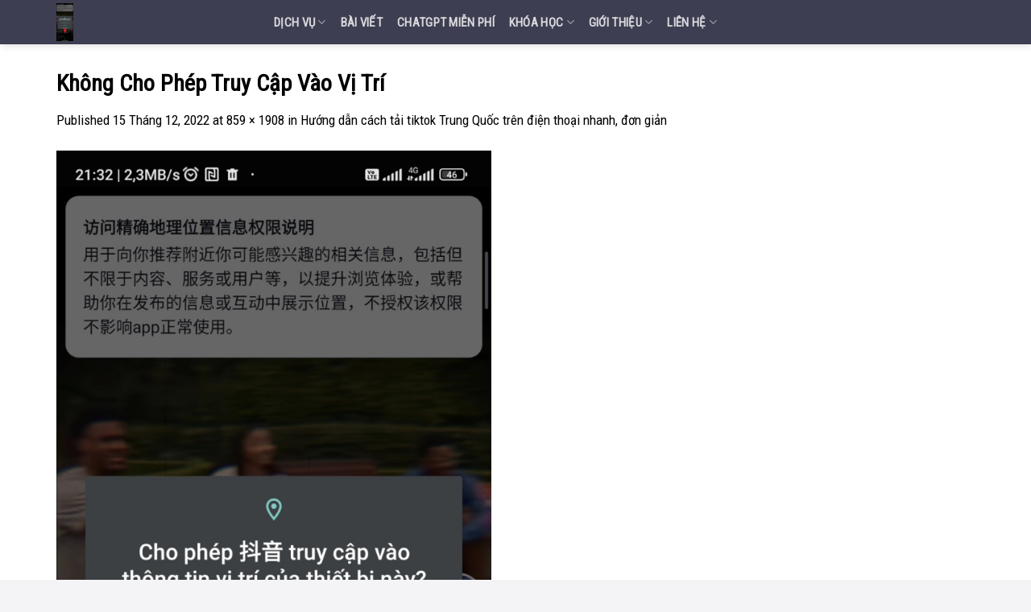

--- FILE ---
content_type: text/html; charset=UTF-8
request_url: https://toctoc.vn/cach-tai-tiktok-trung-quoc-tren-dien-thoai/khong-cho-phep-truy-cap-vao-vi-tri/
body_size: 18450
content:
<!DOCTYPE html>
<!--[if IE 9 ]> <html lang="vi" class="ie9 loading-site no-js"> <![endif]-->
<!--[if IE 8 ]> <html lang="vi" class="ie8 loading-site no-js"> <![endif]-->
<!--[if (gte IE 9)|!(IE)]><!--><html lang="vi" class="loading-site no-js"> <!--<![endif]-->
<head>
	<!-- traffic user -->
	<script src="//s1.what-on.com/widget/service.js?key=3KCeU" async="async"></script>
<!-- End traffic user -->
	<!-- Google Tag Manager -->
<script>(function(w,d,s,l,i){w[l]=w[l]||[];w[l].push({'gtm.start':
new Date().getTime(),event:'gtm.js'});var f=d.getElementsByTagName(s)[0],
j=d.createElement(s),dl=l!='dataLayer'?'&l='+l:'';j.async=true;j.src=
'https://www.googletagmanager.com/gtm.js?id='+i+dl;f.parentNode.insertBefore(j,f);
})(window,document,'script','dataLayer','GTM-WJDMNS9');</script>
<!-- End Google Tag Manager -->
	<meta name='dmca-site-verification' content='cUEyYlpGRCtnZXhWVHIxdzIxelRHUT090' />
	<!-- Global site tag (gtag.js) - Google Analytics -->
<script async src="https://www.googletagmanager.com/gtag/js?id=G-ZH5R1MP5CX"></script>
<script>
  window.dataLayer = window.dataLayer || [];
  function gtag(){dataLayer.push(arguments);}
  gtag('js', new Date());

  gtag('config', 'G-ZH5R1MP5CX');
</script>
	<meta name="google-site-verification" content="Mw-dI4ueBVv2EvFhtZIWCwDtp4VuN0RiCQR8gObqAhU" />
	<meta charset="UTF-8" />
	<link rel="profile" href="http://gmpg.org/xfn/11" />
	<link rel="pingback" href="https://toctoc.vn/xmlrpc.php" />

	<script>(function(html){html.className = html.className.replace(/\bno-js\b/,'js')})(document.documentElement);</script>
<meta name='robots' content='index, follow, max-image-preview:large, max-snippet:-1, max-video-preview:-1' />
<meta name="viewport" content="width=device-width, initial-scale=1, maximum-scale=1" />
	<!-- This site is optimized with the Yoast SEO Premium plugin v25.9 (Yoast SEO v26.7) - https://yoast.com/wordpress/plugins/seo/ -->
	<title>Không Cho Phép Truy Cập Vào Vị Trí - TocToc.vn Smart Marketing</title>
	<link rel="canonical" href="https://toctoc.vn/cach-tai-tiktok-trung-quoc-tren-dien-thoai/khong-cho-phep-truy-cap-vao-vi-tri/" />
	<meta property="og:locale" content="vi_VN" />
	<meta property="og:type" content="article" />
	<meta property="og:title" content="Không Cho Phép Truy Cập Vào Vị Trí - TocToc.vn Smart Marketing" />
	<meta property="og:description" content="Không Cho Phép Truy Cập Vào Vị Trí" />
	<meta property="og:url" content="https://toctoc.vn/cach-tai-tiktok-trung-quoc-tren-dien-thoai/khong-cho-phep-truy-cap-vao-vi-tri/" />
	<meta property="og:site_name" content="TocToc.vn Smart Marketing" />
	<meta property="article:publisher" content="https://www.facebook.com/toctoc.vn" />
	<meta property="og:image" content="https://toctoc.vn/cach-tai-tiktok-trung-quoc-tren-dien-thoai/khong-cho-phep-truy-cap-vao-vi-tri" />
	<meta property="og:image:width" content="859" />
	<meta property="og:image:height" content="1908" />
	<meta property="og:image:type" content="image/png" />
	<meta name="twitter:card" content="summary_large_image" />
	<script type="application/ld+json" class="yoast-schema-graph">{"@context":"https://schema.org","@graph":[{"@type":"WebPage","@id":"https://toctoc.vn/cach-tai-tiktok-trung-quoc-tren-dien-thoai/khong-cho-phep-truy-cap-vao-vi-tri/","url":"https://toctoc.vn/cach-tai-tiktok-trung-quoc-tren-dien-thoai/khong-cho-phep-truy-cap-vao-vi-tri/","name":"Không Cho Phép Truy Cập Vào Vị Trí - TocToc.vn Smart Marketing","isPartOf":{"@id":"https://toctoc.vn/#website"},"primaryImageOfPage":{"@id":"https://toctoc.vn/cach-tai-tiktok-trung-quoc-tren-dien-thoai/khong-cho-phep-truy-cap-vao-vi-tri/#primaryimage"},"image":{"@id":"https://toctoc.vn/cach-tai-tiktok-trung-quoc-tren-dien-thoai/khong-cho-phep-truy-cap-vao-vi-tri/#primaryimage"},"thumbnailUrl":"https://toctoc.vn/wp-content/uploads/2022/12/Khong-cho-phep-truy-cap-vao-vi-tri.png","datePublished":"2022-12-15T16:24:19+00:00","breadcrumb":{"@id":"https://toctoc.vn/cach-tai-tiktok-trung-quoc-tren-dien-thoai/khong-cho-phep-truy-cap-vao-vi-tri/#breadcrumb"},"inLanguage":"vi","potentialAction":[{"@type":"ReadAction","target":["https://toctoc.vn/cach-tai-tiktok-trung-quoc-tren-dien-thoai/khong-cho-phep-truy-cap-vao-vi-tri/"]}]},{"@type":"ImageObject","inLanguage":"vi","@id":"https://toctoc.vn/cach-tai-tiktok-trung-quoc-tren-dien-thoai/khong-cho-phep-truy-cap-vao-vi-tri/#primaryimage","url":"https://toctoc.vn/wp-content/uploads/2022/12/Khong-cho-phep-truy-cap-vao-vi-tri.png","contentUrl":"https://toctoc.vn/wp-content/uploads/2022/12/Khong-cho-phep-truy-cap-vao-vi-tri.png","width":859,"height":1908,"caption":"Không Cho Phép Truy Cập Vào Vị Trí"},{"@type":"BreadcrumbList","@id":"https://toctoc.vn/cach-tai-tiktok-trung-quoc-tren-dien-thoai/khong-cho-phep-truy-cap-vao-vi-tri/#breadcrumb","itemListElement":[{"@type":"ListItem","position":1,"name":"Trang chủ","item":"https://toctoc.vn/"},{"@type":"ListItem","position":2,"name":"Tiktok Marketing","item":"https://toctoc.vn/tiktok/"},{"@type":"ListItem","position":3,"name":"Hướng dẫn cách tải tiktok Trung Quốc trên điện thoại nhanh, đơn giản","item":"https://toctoc.vn/cach-tai-tiktok-trung-quoc-tren-dien-thoai/"},{"@type":"ListItem","position":4,"name":"Không Cho Phép Truy Cập Vào Vị Trí"}]},{"@type":"WebSite","@id":"https://toctoc.vn/#website","url":"https://toctoc.vn/","name":"TocToc.vn Smart Marketing","description":"Giải pháp hiệu quả, Lan Tỏa Thành Công.","publisher":{"@id":"https://toctoc.vn/#organization"},"potentialAction":[{"@type":"SearchAction","target":{"@type":"EntryPoint","urlTemplate":"https://toctoc.vn/?s={search_term_string}"},"query-input":{"@type":"PropertyValueSpecification","valueRequired":true,"valueName":"search_term_string"}}],"inLanguage":"vi"},{"@type":"Organization","@id":"https://toctoc.vn/#organization","name":"TocToc.vn","url":"https://toctoc.vn/","logo":{"@type":"ImageObject","inLanguage":"vi","@id":"https://toctoc.vn/#/schema/logo/image/","url":"https://toctoc.vn/wp-content/uploads/2022/08/logo-toctoc.png","contentUrl":"https://toctoc.vn/wp-content/uploads/2022/08/logo-toctoc.png","width":1214,"height":474,"caption":"TocToc.vn"},"image":{"@id":"https://toctoc.vn/#/schema/logo/image/"},"sameAs":["https://www.facebook.com/toctoc.vn"]}]}</script>
	<!-- / Yoast SEO Premium plugin. -->


<link rel='dns-prefetch' href='//cdn.jsdelivr.net' />
<link rel='dns-prefetch' href='//fonts.googleapis.com' />
<link rel="alternate" type="application/rss+xml" title="Dòng thông tin TocToc.vn Smart Marketing &raquo;" href="https://toctoc.vn/feed/" />
<link rel="alternate" type="application/rss+xml" title="TocToc.vn Smart Marketing &raquo; Dòng bình luận" href="https://toctoc.vn/comments/feed/" />
<script type="text/javascript" id="wpp-js" src="https://toctoc.vn/wp-content/plugins/wordpress-popular-posts/assets/js/wpp.min.js?ver=7.2.0" data-sampling="0" data-sampling-rate="100" data-api-url="https://toctoc.vn/wp-json/wordpress-popular-posts" data-post-id="5115" data-token="1c9c5f1b17" data-lang="0" data-debug="0"></script>
<link rel="alternate" type="application/rss+xml" title="TocToc.vn Smart Marketing &raquo; Không Cho Phép Truy Cập Vào Vị Trí Dòng bình luận" href="https://toctoc.vn/cach-tai-tiktok-trung-quoc-tren-dien-thoai/khong-cho-phep-truy-cap-vao-vi-tri/#main/feed/" />
<link rel="alternate" title="oNhúng (JSON)" type="application/json+oembed" href="https://toctoc.vn/wp-json/oembed/1.0/embed?url=https%3A%2F%2Ftoctoc.vn%2Fcach-tai-tiktok-trung-quoc-tren-dien-thoai%2Fkhong-cho-phep-truy-cap-vao-vi-tri%2F%23main" />
<link rel="alternate" title="oNhúng (XML)" type="text/xml+oembed" href="https://toctoc.vn/wp-json/oembed/1.0/embed?url=https%3A%2F%2Ftoctoc.vn%2Fcach-tai-tiktok-trung-quoc-tren-dien-thoai%2Fkhong-cho-phep-truy-cap-vao-vi-tri%2F%23main&#038;format=xml" />
<link rel="prefetch" href="https://toctoc.vn/wp-content/themes/flatsome/assets/js/chunk.countup.fe2c1016.js" />
<link rel="prefetch" href="https://toctoc.vn/wp-content/themes/flatsome/assets/js/chunk.sticky-sidebar.a58a6557.js" />
<link rel="prefetch" href="https://toctoc.vn/wp-content/themes/flatsome/assets/js/chunk.tooltips.29144c1c.js" />
<link rel="prefetch" href="https://toctoc.vn/wp-content/themes/flatsome/assets/js/chunk.vendors-popups.947eca5c.js" />
<link rel="prefetch" href="https://toctoc.vn/wp-content/themes/flatsome/assets/js/chunk.vendors-slider.f0d2cbc9.js" />
<style id='wp-img-auto-sizes-contain-inline-css' type='text/css'>
img:is([sizes=auto i],[sizes^="auto," i]){contain-intrinsic-size:3000px 1500px}
/*# sourceURL=wp-img-auto-sizes-contain-inline-css */
</style>
<link rel='stylesheet' id='vnx-critical-css-css' href='https://toctoc.vn/wp-content/plugins/vietnix-pagespeed-lite/assets/css/vnx-empty.css' type='text/css' media='all' />
<style id='classic-theme-styles-inline-css' type='text/css'>
/*! This file is auto-generated */
.wp-block-button__link{color:#fff;background-color:#32373c;border-radius:9999px;box-shadow:none;text-decoration:none;padding:calc(.667em + 2px) calc(1.333em + 2px);font-size:1.125em}.wp-block-file__button{background:#32373c;color:#fff;text-decoration:none}
/*# sourceURL=/wp-includes/css/classic-themes.min.css */
</style>
<link rel='stylesheet' id='contact-form-7-css' href='https://toctoc.vn/wp-content/plugins/contact-form-7/includes/css/styles.css?ver=6.0.5' type='text/css' media='all' />
<link rel='stylesheet' id='wordpress-popular-posts-css-css' href='https://toctoc.vn/wp-content/plugins/wordpress-popular-posts/assets/css/wpp.css?ver=7.2.0' type='text/css' media='all' />
<style id='akismet-widget-style-inline-css' type='text/css'>

			.a-stats {
				--akismet-color-mid-green: #357b49;
				--akismet-color-white: #fff;
				--akismet-color-light-grey: #f6f7f7;

				max-width: 350px;
				width: auto;
			}

			.a-stats * {
				all: unset;
				box-sizing: border-box;
			}

			.a-stats strong {
				font-weight: 600;
			}

			.a-stats a.a-stats__link,
			.a-stats a.a-stats__link:visited,
			.a-stats a.a-stats__link:active {
				background: var(--akismet-color-mid-green);
				border: none;
				box-shadow: none;
				border-radius: 8px;
				color: var(--akismet-color-white);
				cursor: pointer;
				display: block;
				font-family: -apple-system, BlinkMacSystemFont, 'Segoe UI', 'Roboto', 'Oxygen-Sans', 'Ubuntu', 'Cantarell', 'Helvetica Neue', sans-serif;
				font-weight: 500;
				padding: 12px;
				text-align: center;
				text-decoration: none;
				transition: all 0.2s ease;
			}

			/* Extra specificity to deal with TwentyTwentyOne focus style */
			.widget .a-stats a.a-stats__link:focus {
				background: var(--akismet-color-mid-green);
				color: var(--akismet-color-white);
				text-decoration: none;
			}

			.a-stats a.a-stats__link:hover {
				filter: brightness(110%);
				box-shadow: 0 4px 12px rgba(0, 0, 0, 0.06), 0 0 2px rgba(0, 0, 0, 0.16);
			}

			.a-stats .count {
				color: var(--akismet-color-white);
				display: block;
				font-size: 1.5em;
				line-height: 1.4;
				padding: 0 13px;
				white-space: nowrap;
			}
		
/*# sourceURL=akismet-widget-style-inline-css */
</style>
<link rel='stylesheet' id='srpw-style-css' href='https://toctoc.vn/wp-content/plugins/smart-recent-posts-widget/assets/css/srpw-frontend.css?ver=6.9' type='text/css' media='all' />
<link rel='stylesheet' id='flatsome-main-css' href='https://toctoc.vn/wp-content/themes/flatsome/assets/css/flatsome.css?ver=3.15.6' type='text/css' media='all' />
<style id='flatsome-main-inline-css' type='text/css'>
@font-face {
				font-family: "fl-icons";
				font-display: block;
				src: url(https://toctoc.vn/wp-content/themes/flatsome/assets/css/icons/fl-icons.eot?v=3.15.6);
				src:
					url(https://toctoc.vn/wp-content/themes/flatsome/assets/css/icons/fl-icons.eot#iefix?v=3.15.6) format("embedded-opentype"),
					url(https://toctoc.vn/wp-content/themes/flatsome/assets/css/icons/fl-icons.woff2?v=3.15.6) format("woff2"),
					url(https://toctoc.vn/wp-content/themes/flatsome/assets/css/icons/fl-icons.ttf?v=3.15.6) format("truetype"),
					url(https://toctoc.vn/wp-content/themes/flatsome/assets/css/icons/fl-icons.woff?v=3.15.6) format("woff"),
					url(https://toctoc.vn/wp-content/themes/flatsome/assets/css/icons/fl-icons.svg?v=3.15.6#fl-icons) format("svg");
			}
/*# sourceURL=flatsome-main-inline-css */
</style>
<link rel='stylesheet' id='flatsome-style-css' href='https://toctoc.vn/wp-content/themes/flatsome-child/style.css?ver=1.0' type='text/css' media='all' />
<link rel='stylesheet' id='flatsome-googlefonts-css' href='//fonts.googleapis.com/css?family=Roboto+Condensed%3Aregular%2Cregular%2Cregular%2Cregular%2Cregular&#038;display=swap&#038;ver=3.9' type='text/css' media='all' />
<script type="text/javascript" src="https://toctoc.vn/wp-includes/js/jquery/jquery.min.js?ver=3.7.1" id="jquery-core-js"></script>
<script type="text/javascript" src="https://toctoc.vn/wp-includes/js/jquery/jquery-migrate.min.js?ver=3.4.1" id="jquery-migrate-js"></script>
<link rel="https://api.w.org/" href="https://toctoc.vn/wp-json/" /><link rel="alternate" title="JSON" type="application/json" href="https://toctoc.vn/wp-json/wp/v2/media/5115" /><link rel="EditURI" type="application/rsd+xml" title="RSD" href="https://toctoc.vn/xmlrpc.php?rsd" />
<meta name="generator" content="WordPress 6.9" />
<link rel='shortlink' href='https://toctoc.vn/?p=5115' />
            <style id="wpp-loading-animation-styles">@-webkit-keyframes bgslide{from{background-position-x:0}to{background-position-x:-200%}}@keyframes bgslide{from{background-position-x:0}to{background-position-x:-200%}}.wpp-widget-block-placeholder,.wpp-shortcode-placeholder{margin:0 auto;width:60px;height:3px;background:#dd3737;background:linear-gradient(90deg,#dd3737 0%,#571313 10%,#dd3737 100%);background-size:200% auto;border-radius:3px;-webkit-animation:bgslide 1s infinite linear;animation:bgslide 1s infinite linear}</style>
            <style>.bg{opacity: 0; transition: opacity 1s; -webkit-transition: opacity 1s;} .bg-loaded{opacity: 1;}</style><!--[if IE]><link rel="stylesheet" type="text/css" href="https://toctoc.vn/wp-content/themes/flatsome/assets/css/ie-fallback.css"><script src="//cdnjs.cloudflare.com/ajax/libs/html5shiv/3.6.1/html5shiv.js"></script><script>var head = document.getElementsByTagName('head')[0],style = document.createElement('style');style.type = 'text/css';style.styleSheet.cssText = ':before,:after{content:none !important';head.appendChild(style);setTimeout(function(){head.removeChild(style);}, 0);</script><script src="https://toctoc.vn/wp-content/themes/flatsome/assets/libs/ie-flexibility.js"></script><![endif]--><link href="https://stackpath.bootstrapcdn.com/font-awesome/4.7.0/css/font-awesome.min.css" rel="stylesheet" integrity="sha384-wvfXpqpZZVQGK6TAh5PVlGOfQNHSoD2xbE+QkPxCAFlNEevoEH3Sl0sibVcOQVnN" crossorigin="anonymous"><link rel="icon" href="https://toctoc.vn/wp-content/uploads/2022/12/cropped-Logo-icoin-1-32x32.png" sizes="32x32" />
<link rel="icon" href="https://toctoc.vn/wp-content/uploads/2022/12/cropped-Logo-icoin-1-192x192.png" sizes="192x192" />
<link rel="apple-touch-icon" href="https://toctoc.vn/wp-content/uploads/2022/12/cropped-Logo-icoin-1-180x180.png" />
<meta name="msapplication-TileImage" content="https://toctoc.vn/wp-content/uploads/2022/12/cropped-Logo-icoin-1-270x270.png" />
<style id="custom-css" type="text/css">:root {--primary-color: #02aae1;}.container-width, .full-width .ubermenu-nav, .container, .row{max-width: 1170px}.row.row-collapse{max-width: 1140px}.row.row-small{max-width: 1162.5px}.row.row-large{max-width: 1200px}.sticky-add-to-cart--active, #wrapper,#main,#main.dark{background-color: #ffffff}.header-main{height: 55px}#logo img{max-height: 55px}#logo{width:240px;}#logo img{padding:4px 0;}.header-top{min-height: 30px}.transparent .header-main{height: 55px}.transparent #logo img{max-height: 55px}.has-transparent + .page-title:first-of-type,.has-transparent + #main > .page-title,.has-transparent + #main > div > .page-title,.has-transparent + #main .page-header-wrapper:first-of-type .page-title{padding-top: 55px;}.transparent .header-wrapper{background-color: rgba(30,31,53,0.86)!important;}.transparent .top-divider{display: none;}.header.show-on-scroll,.stuck .header-main{height:55px!important}.stuck #logo img{max-height: 55px!important}.search-form{ width: 92%;}.header-bg-color {background-color: rgba(30,31,53,0.86)}.header-bottom {background-color: #f1f1f1}.header-main .nav > li > a{line-height: 55px }.stuck .header-main .nav > li > a{line-height: 55px }@media (max-width: 549px) {.header-main{height: 70px}#logo img{max-height: 70px}}.main-menu-overlay{background-color: #333333}/* Color */.accordion-title.active, .has-icon-bg .icon .icon-inner,.logo a, .primary.is-underline, .primary.is-link, .badge-outline .badge-inner, .nav-outline > li.active> a,.nav-outline >li.active > a, .cart-icon strong,[data-color='primary'], .is-outline.primary{color: #02aae1;}/* Color !important */[data-text-color="primary"]{color: #02aae1!important;}/* Background Color */[data-text-bg="primary"]{background-color: #02aae1;}/* Background */.scroll-to-bullets a,.featured-title, .label-new.menu-item > a:after, .nav-pagination > li > .current,.nav-pagination > li > span:hover,.nav-pagination > li > a:hover,.has-hover:hover .badge-outline .badge-inner,button[type="submit"], .button.wc-forward:not(.checkout):not(.checkout-button), .button.submit-button, .button.primary:not(.is-outline),.featured-table .title,.is-outline:hover, .has-icon:hover .icon-label,.nav-dropdown-bold .nav-column li > a:hover, .nav-dropdown.nav-dropdown-bold > li > a:hover, .nav-dropdown-bold.dark .nav-column li > a:hover, .nav-dropdown.nav-dropdown-bold.dark > li > a:hover, .header-vertical-menu__opener ,.is-outline:hover, .tagcloud a:hover,.grid-tools a, input[type='submit']:not(.is-form), .box-badge:hover .box-text, input.button.alt,.nav-box > li > a:hover,.nav-box > li.active > a,.nav-pills > li.active > a ,.current-dropdown .cart-icon strong, .cart-icon:hover strong, .nav-line-bottom > li > a:before, .nav-line-grow > li > a:before, .nav-line > li > a:before,.banner, .header-top, .slider-nav-circle .flickity-prev-next-button:hover svg, .slider-nav-circle .flickity-prev-next-button:hover .arrow, .primary.is-outline:hover, .button.primary:not(.is-outline), input[type='submit'].primary, input[type='submit'].primary, input[type='reset'].button, input[type='button'].primary, .badge-inner{background-color: #02aae1;}/* Border */.nav-vertical.nav-tabs > li.active > a,.scroll-to-bullets a.active,.nav-pagination > li > .current,.nav-pagination > li > span:hover,.nav-pagination > li > a:hover,.has-hover:hover .badge-outline .badge-inner,.accordion-title.active,.featured-table,.is-outline:hover, .tagcloud a:hover,blockquote, .has-border, .cart-icon strong:after,.cart-icon strong,.blockUI:before, .processing:before,.loading-spin, .slider-nav-circle .flickity-prev-next-button:hover svg, .slider-nav-circle .flickity-prev-next-button:hover .arrow, .primary.is-outline:hover{border-color: #02aae1}.nav-tabs > li.active > a{border-top-color: #02aae1}.widget_shopping_cart_content .blockUI.blockOverlay:before { border-left-color: #02aae1 }.woocommerce-checkout-review-order .blockUI.blockOverlay:before { border-left-color: #02aae1 }/* Fill */.slider .flickity-prev-next-button:hover svg,.slider .flickity-prev-next-button:hover .arrow{fill: #02aae1;}/* Background Color */[data-icon-label]:after, .secondary.is-underline:hover,.secondary.is-outline:hover,.icon-label,.button.secondary:not(.is-outline),.button.alt:not(.is-outline), .badge-inner.on-sale, .button.checkout, .single_add_to_cart_button, .current .breadcrumb-step{ background-color:#f36f21; }[data-text-bg="secondary"]{background-color: #f36f21;}/* Color */.secondary.is-underline,.secondary.is-link, .secondary.is-outline,.stars a.active, .star-rating:before, .woocommerce-page .star-rating:before,.star-rating span:before, .color-secondary{color: #f36f21}/* Color !important */[data-text-color="secondary"]{color: #f36f21!important;}/* Border */.secondary.is-outline:hover{border-color:#f36f21}.success.is-underline:hover,.success.is-outline:hover,.success{background-color: #1e73be}.success-color, .success.is-link, .success.is-outline{color: #1e73be;}.success-border{border-color: #1e73be!important;}/* Color !important */[data-text-color="success"]{color: #1e73be!important;}/* Background Color */[data-text-bg="success"]{background-color: #1e73be;}body{font-size: 105%;}@media screen and (max-width: 549px){body{font-size: 100%;}}body{font-family:"Roboto Condensed", sans-serif}body{font-weight: 0}body{color: #000000}.nav > li > a {font-family:"Roboto Condensed", sans-serif;}.mobile-sidebar-levels-2 .nav > li > ul > li > a {font-family:"Roboto Condensed", sans-serif;}.nav > li > a {font-weight: 0;}.mobile-sidebar-levels-2 .nav > li > ul > li > a {font-weight: 0;}h1,h2,h3,h4,h5,h6,.heading-font, .off-canvas-center .nav-sidebar.nav-vertical > li > a{font-family: "Roboto Condensed", sans-serif;}h1,h2,h3,h4,h5,h6,.heading-font,.banner h1,.banner h2{font-weight: 0;}h1,h2,h3,h4,h5,h6,.heading-font{color: #000000;}.alt-font{font-family: "Roboto Condensed", sans-serif;}.alt-font{font-weight: 0!important;}a{color: #000000;}a:hover{color: #1e73be;}.tagcloud a:hover{border-color: #1e73be;background-color: #1e73be;}.absolute-footer, html{background-color: #f4f4f7}.label-new.menu-item > a:after{content:"New";}.label-hot.menu-item > a:after{content:"Hot";}.label-sale.menu-item > a:after{content:"Sale";}.label-popular.menu-item > a:after{content:"Popular";}</style><style id='global-styles-inline-css' type='text/css'>
:root{--wp--preset--aspect-ratio--square: 1;--wp--preset--aspect-ratio--4-3: 4/3;--wp--preset--aspect-ratio--3-4: 3/4;--wp--preset--aspect-ratio--3-2: 3/2;--wp--preset--aspect-ratio--2-3: 2/3;--wp--preset--aspect-ratio--16-9: 16/9;--wp--preset--aspect-ratio--9-16: 9/16;--wp--preset--color--black: #000000;--wp--preset--color--cyan-bluish-gray: #abb8c3;--wp--preset--color--white: #ffffff;--wp--preset--color--pale-pink: #f78da7;--wp--preset--color--vivid-red: #cf2e2e;--wp--preset--color--luminous-vivid-orange: #ff6900;--wp--preset--color--luminous-vivid-amber: #fcb900;--wp--preset--color--light-green-cyan: #7bdcb5;--wp--preset--color--vivid-green-cyan: #00d084;--wp--preset--color--pale-cyan-blue: #8ed1fc;--wp--preset--color--vivid-cyan-blue: #0693e3;--wp--preset--color--vivid-purple: #9b51e0;--wp--preset--gradient--vivid-cyan-blue-to-vivid-purple: linear-gradient(135deg,rgb(6,147,227) 0%,rgb(155,81,224) 100%);--wp--preset--gradient--light-green-cyan-to-vivid-green-cyan: linear-gradient(135deg,rgb(122,220,180) 0%,rgb(0,208,130) 100%);--wp--preset--gradient--luminous-vivid-amber-to-luminous-vivid-orange: linear-gradient(135deg,rgb(252,185,0) 0%,rgb(255,105,0) 100%);--wp--preset--gradient--luminous-vivid-orange-to-vivid-red: linear-gradient(135deg,rgb(255,105,0) 0%,rgb(207,46,46) 100%);--wp--preset--gradient--very-light-gray-to-cyan-bluish-gray: linear-gradient(135deg,rgb(238,238,238) 0%,rgb(169,184,195) 100%);--wp--preset--gradient--cool-to-warm-spectrum: linear-gradient(135deg,rgb(74,234,220) 0%,rgb(151,120,209) 20%,rgb(207,42,186) 40%,rgb(238,44,130) 60%,rgb(251,105,98) 80%,rgb(254,248,76) 100%);--wp--preset--gradient--blush-light-purple: linear-gradient(135deg,rgb(255,206,236) 0%,rgb(152,150,240) 100%);--wp--preset--gradient--blush-bordeaux: linear-gradient(135deg,rgb(254,205,165) 0%,rgb(254,45,45) 50%,rgb(107,0,62) 100%);--wp--preset--gradient--luminous-dusk: linear-gradient(135deg,rgb(255,203,112) 0%,rgb(199,81,192) 50%,rgb(65,88,208) 100%);--wp--preset--gradient--pale-ocean: linear-gradient(135deg,rgb(255,245,203) 0%,rgb(182,227,212) 50%,rgb(51,167,181) 100%);--wp--preset--gradient--electric-grass: linear-gradient(135deg,rgb(202,248,128) 0%,rgb(113,206,126) 100%);--wp--preset--gradient--midnight: linear-gradient(135deg,rgb(2,3,129) 0%,rgb(40,116,252) 100%);--wp--preset--font-size--small: 13px;--wp--preset--font-size--medium: 20px;--wp--preset--font-size--large: 36px;--wp--preset--font-size--x-large: 42px;--wp--preset--spacing--20: 0.44rem;--wp--preset--spacing--30: 0.67rem;--wp--preset--spacing--40: 1rem;--wp--preset--spacing--50: 1.5rem;--wp--preset--spacing--60: 2.25rem;--wp--preset--spacing--70: 3.38rem;--wp--preset--spacing--80: 5.06rem;--wp--preset--shadow--natural: 6px 6px 9px rgba(0, 0, 0, 0.2);--wp--preset--shadow--deep: 12px 12px 50px rgba(0, 0, 0, 0.4);--wp--preset--shadow--sharp: 6px 6px 0px rgba(0, 0, 0, 0.2);--wp--preset--shadow--outlined: 6px 6px 0px -3px rgb(255, 255, 255), 6px 6px rgb(0, 0, 0);--wp--preset--shadow--crisp: 6px 6px 0px rgb(0, 0, 0);}:where(.is-layout-flex){gap: 0.5em;}:where(.is-layout-grid){gap: 0.5em;}body .is-layout-flex{display: flex;}.is-layout-flex{flex-wrap: wrap;align-items: center;}.is-layout-flex > :is(*, div){margin: 0;}body .is-layout-grid{display: grid;}.is-layout-grid > :is(*, div){margin: 0;}:where(.wp-block-columns.is-layout-flex){gap: 2em;}:where(.wp-block-columns.is-layout-grid){gap: 2em;}:where(.wp-block-post-template.is-layout-flex){gap: 1.25em;}:where(.wp-block-post-template.is-layout-grid){gap: 1.25em;}.has-black-color{color: var(--wp--preset--color--black) !important;}.has-cyan-bluish-gray-color{color: var(--wp--preset--color--cyan-bluish-gray) !important;}.has-white-color{color: var(--wp--preset--color--white) !important;}.has-pale-pink-color{color: var(--wp--preset--color--pale-pink) !important;}.has-vivid-red-color{color: var(--wp--preset--color--vivid-red) !important;}.has-luminous-vivid-orange-color{color: var(--wp--preset--color--luminous-vivid-orange) !important;}.has-luminous-vivid-amber-color{color: var(--wp--preset--color--luminous-vivid-amber) !important;}.has-light-green-cyan-color{color: var(--wp--preset--color--light-green-cyan) !important;}.has-vivid-green-cyan-color{color: var(--wp--preset--color--vivid-green-cyan) !important;}.has-pale-cyan-blue-color{color: var(--wp--preset--color--pale-cyan-blue) !important;}.has-vivid-cyan-blue-color{color: var(--wp--preset--color--vivid-cyan-blue) !important;}.has-vivid-purple-color{color: var(--wp--preset--color--vivid-purple) !important;}.has-black-background-color{background-color: var(--wp--preset--color--black) !important;}.has-cyan-bluish-gray-background-color{background-color: var(--wp--preset--color--cyan-bluish-gray) !important;}.has-white-background-color{background-color: var(--wp--preset--color--white) !important;}.has-pale-pink-background-color{background-color: var(--wp--preset--color--pale-pink) !important;}.has-vivid-red-background-color{background-color: var(--wp--preset--color--vivid-red) !important;}.has-luminous-vivid-orange-background-color{background-color: var(--wp--preset--color--luminous-vivid-orange) !important;}.has-luminous-vivid-amber-background-color{background-color: var(--wp--preset--color--luminous-vivid-amber) !important;}.has-light-green-cyan-background-color{background-color: var(--wp--preset--color--light-green-cyan) !important;}.has-vivid-green-cyan-background-color{background-color: var(--wp--preset--color--vivid-green-cyan) !important;}.has-pale-cyan-blue-background-color{background-color: var(--wp--preset--color--pale-cyan-blue) !important;}.has-vivid-cyan-blue-background-color{background-color: var(--wp--preset--color--vivid-cyan-blue) !important;}.has-vivid-purple-background-color{background-color: var(--wp--preset--color--vivid-purple) !important;}.has-black-border-color{border-color: var(--wp--preset--color--black) !important;}.has-cyan-bluish-gray-border-color{border-color: var(--wp--preset--color--cyan-bluish-gray) !important;}.has-white-border-color{border-color: var(--wp--preset--color--white) !important;}.has-pale-pink-border-color{border-color: var(--wp--preset--color--pale-pink) !important;}.has-vivid-red-border-color{border-color: var(--wp--preset--color--vivid-red) !important;}.has-luminous-vivid-orange-border-color{border-color: var(--wp--preset--color--luminous-vivid-orange) !important;}.has-luminous-vivid-amber-border-color{border-color: var(--wp--preset--color--luminous-vivid-amber) !important;}.has-light-green-cyan-border-color{border-color: var(--wp--preset--color--light-green-cyan) !important;}.has-vivid-green-cyan-border-color{border-color: var(--wp--preset--color--vivid-green-cyan) !important;}.has-pale-cyan-blue-border-color{border-color: var(--wp--preset--color--pale-cyan-blue) !important;}.has-vivid-cyan-blue-border-color{border-color: var(--wp--preset--color--vivid-cyan-blue) !important;}.has-vivid-purple-border-color{border-color: var(--wp--preset--color--vivid-purple) !important;}.has-vivid-cyan-blue-to-vivid-purple-gradient-background{background: var(--wp--preset--gradient--vivid-cyan-blue-to-vivid-purple) !important;}.has-light-green-cyan-to-vivid-green-cyan-gradient-background{background: var(--wp--preset--gradient--light-green-cyan-to-vivid-green-cyan) !important;}.has-luminous-vivid-amber-to-luminous-vivid-orange-gradient-background{background: var(--wp--preset--gradient--luminous-vivid-amber-to-luminous-vivid-orange) !important;}.has-luminous-vivid-orange-to-vivid-red-gradient-background{background: var(--wp--preset--gradient--luminous-vivid-orange-to-vivid-red) !important;}.has-very-light-gray-to-cyan-bluish-gray-gradient-background{background: var(--wp--preset--gradient--very-light-gray-to-cyan-bluish-gray) !important;}.has-cool-to-warm-spectrum-gradient-background{background: var(--wp--preset--gradient--cool-to-warm-spectrum) !important;}.has-blush-light-purple-gradient-background{background: var(--wp--preset--gradient--blush-light-purple) !important;}.has-blush-bordeaux-gradient-background{background: var(--wp--preset--gradient--blush-bordeaux) !important;}.has-luminous-dusk-gradient-background{background: var(--wp--preset--gradient--luminous-dusk) !important;}.has-pale-ocean-gradient-background{background: var(--wp--preset--gradient--pale-ocean) !important;}.has-electric-grass-gradient-background{background: var(--wp--preset--gradient--electric-grass) !important;}.has-midnight-gradient-background{background: var(--wp--preset--gradient--midnight) !important;}.has-small-font-size{font-size: var(--wp--preset--font-size--small) !important;}.has-medium-font-size{font-size: var(--wp--preset--font-size--medium) !important;}.has-large-font-size{font-size: var(--wp--preset--font-size--large) !important;}.has-x-large-font-size{font-size: var(--wp--preset--font-size--x-large) !important;}
/*# sourceURL=global-styles-inline-css */
</style>
</head>

<body class="attachment wp-singular attachment-template-default single single-attachment postid-5115 attachmentid-5115 attachment-png wp-theme-flatsome wp-child-theme-flatsome-child full-width header-shadow lightbox nav-dropdown-has-arrow nav-dropdown-has-shadow nav-dropdown-has-border mobile-submenu-slide mobile-submenu-slide-levels-2 mobile-submenu-toggle">
<!-- Google Tag Manager (noscript) -->
<noscript><iframe src="https://www.googletagmanager.com/ns.html?id=GTM-WJDMNS9"
height="0" width="0" style="display:none;visibility:hidden"></iframe></noscript>
<!-- End Google Tag Manager (noscript) -->

<a class="skip-link screen-reader-text" href="#main">Skip to content</a>

<div id="wrapper">

	
	<header id="header" class="header has-sticky sticky-jump">
		<div class="header-wrapper">
			<div id="masthead" class="header-main nav-dark">
      <div class="header-inner flex-row container logo-left" role="navigation">

          <!-- Logo -->
          <div id="logo" class="flex-col logo">
            
<!-- Header logo -->
<a href="https://toctoc.vn/" title="TocToc.vn Smart Marketing - Giải pháp hiệu quả, Lan Tỏa Thành Công." rel="home">
		<img width="461" height="1024" src="https://toctoc.vn/wp-content/uploads/2022/12/Khong-cho-phep-truy-cap-vao-vi-tri-461x1024.png" class="header-logo-sticky" alt="TocToc.vn Smart Marketing"/><img width="800" height="154" src="https://toctoc.vn/wp-content/uploads/2022/12/logo-sologan-toctoc.png" class="header_logo header-logo" alt="TocToc.vn Smart Marketing"/><img  width="461" height="1024" src="https://toctoc.vn/wp-content/uploads/2022/12/Khong-cho-phep-truy-cap-vao-vi-tri-461x1024.png" class="header-logo-dark" alt="TocToc.vn Smart Marketing"/></a>
          </div>

          <!-- Mobile Left Elements -->
          <div class="flex-col show-for-medium flex-left">
            <ul class="mobile-nav nav nav-left ">
                          </ul>
          </div>

          <!-- Left Elements -->
          <div class="flex-col hide-for-medium flex-left
            flex-grow">
            <ul class="header-nav header-nav-main nav nav-left  nav-size-medium nav-spacing-medium nav-uppercase" >
              <li id="menu-item-1404" class="menu-item menu-item-type-custom menu-item-object-custom menu-item-has-children menu-item-1404 menu-item-design-default has-dropdown"><a href="#" class="nav-top-link">Dịch vụ<i class="icon-angle-down" ></i></a>
<ul class="sub-menu nav-dropdown nav-dropdown-default">
	<li id="menu-item-1391" class="menu-item menu-item-type-custom menu-item-object-custom menu-item-has-children menu-item-1391 nav-dropdown-col"><a>Dịch Vụ Youtube</a>
	<ul class="sub-menu nav-column nav-dropdown-default">
		<li id="menu-item-6399" class="menu-item menu-item-type-custom menu-item-object-custom menu-item-6399"><a href="https://toctoc.vn/tang-sub-youtube/">Tăng sub youtube</a></li>
		<li id="menu-item-8261" class="menu-item menu-item-type-custom menu-item-object-custom menu-item-8261"><a href="https://toctoc.vn/dich-vu-youtube/">Bảng Giá Dịch Vụ Youtube</a></li>
		<li id="menu-item-7527" class="menu-item menu-item-type-post_type menu-item-object-page menu-item-7527"><a href="https://toctoc.vn/mua-view-youtube/">Mua view Youtube</a></li>
		<li id="menu-item-6403" class="menu-item menu-item-type-custom menu-item-object-custom menu-item-6403"><a href="https://toctoc.vn/mua-like-youtube/">Mua like Youtube</a></li>
		<li id="menu-item-6815" class="menu-item menu-item-type-custom menu-item-object-custom menu-item-6815"><a href="https://toctoc.vn/mua-4000-gio-xem-youtube/">Mua giờ xem Youtube</a></li>
		<li id="menu-item-10388" class="menu-item menu-item-type-custom menu-item-object-custom menu-item-10388"><a href="https://toctoc.vn/mua-kenh-youtube-1k-sub/">Mua kênh youtube</a></li>
		<li id="menu-item-10047" class="menu-item menu-item-type-custom menu-item-object-custom menu-item-10047"><a href="https://toctoc.vn/tang-sub-youtube/">mua sub youtube</a></li>
	</ul>
</li>
	<li id="menu-item-1392" class="menu-item menu-item-type-custom menu-item-object-custom menu-item-has-children menu-item-1392 nav-dropdown-col"><a>Dịch Vụ Facebook</a>
	<ul class="sub-menu nav-column nav-dropdown-default">
		<li id="menu-item-8263" class="menu-item menu-item-type-custom menu-item-object-custom menu-item-8263"><a href="https://toctoc.vn/dich-vu-facebook/">Bảng Giá Dịch Vụ Facebook</a></li>
		<li id="menu-item-8188" class="menu-item menu-item-type-custom menu-item-object-custom menu-item-8188"><a href="https://toctoc.vn/mua-mat-live-facebook">Mua Mắt Live Trực Tiếp Facebook</a></li>
		<li id="menu-item-8185" class="menu-item menu-item-type-custom menu-item-object-custom menu-item-8185"><a href="https://toctoc.vn/mua-view-facebook/">Mua view Facebook</a></li>
		<li id="menu-item-8186" class="menu-item menu-item-type-custom menu-item-object-custom menu-item-8186"><a href="https://toctoc.vn/mua-like-fanpage">Mua Like Fanpage</a></li>
		<li id="menu-item-8187" class="menu-item menu-item-type-custom menu-item-object-custom menu-item-8187"><a href="https://toctoc.vn/mua-follow-facebook">Mua Follow Facebook</a></li>
	</ul>
</li>
	<li id="menu-item-1390" class="menu-item menu-item-type-custom menu-item-object-custom menu-item-has-children menu-item-1390 nav-dropdown-col"><a>Dịch Vụ TikTok</a>
	<ul class="sub-menu nav-column nav-dropdown-default">
		<li id="menu-item-8262" class="menu-item menu-item-type-custom menu-item-object-custom menu-item-8262"><a href="https://toctoc.vn/dich-vu-tiktok/">Bảng Giá Dịch Vụ TikTok</a></li>
		<li id="menu-item-6400" class="menu-item menu-item-type-custom menu-item-object-custom menu-item-6400"><a href="https://toctoc.vn/mua-view-tiktok-uy-tin/">Mua view TikTok uy tín</a></li>
		<li id="menu-item-6402" class="menu-item menu-item-type-custom menu-item-object-custom menu-item-6402"><a href="https://toctoc.vn/mua-tim-tiktok/">Mua Like Tim TikTok</a></li>
		<li id="menu-item-6401" class="menu-item menu-item-type-custom menu-item-object-custom menu-item-6401"><a href="https://toctoc.vn/mua-follow-tiktok-uy-tin/">Mua follow tiktok</a></li>
	</ul>
</li>
	<li id="menu-item-1403" class="menu-item menu-item-type-custom menu-item-object-custom menu-item-has-children menu-item-1403 nav-dropdown-col"><a href="#">Dịch Vụ Đa Kênh</a>
	<ul class="sub-menu nav-column nav-dropdown-default">
		<li id="menu-item-11211" class="menu-item menu-item-type-custom menu-item-object-custom menu-item-11211"><a href="https://agi.vn/top-ung-dung-ai/">Web App Ai Thực Chiến</a></li>
		<li id="menu-item-3474" class="menu-item menu-item-type-custom menu-item-object-custom menu-item-has-children menu-item-3474"><a href="#">Dịch Vụ Quảng Cáo CocCoc</a>
		<ul class="sub-menu nav-column nav-dropdown-default">
			<li id="menu-item-3519" class="menu-item menu-item-type-custom menu-item-object-custom menu-item-3519"><a href="http://Pa.com.vn#">Thiết Kế Web và Landing Page</a></li>
		</ul>
</li>
		<li id="menu-item-1402" class="menu-item menu-item-type-custom menu-item-object-custom menu-item-1402"><a href="#">Dịch Vụ Quảng Cáo Google Ads</a></li>
		<li id="menu-item-3473" class="menu-item menu-item-type-custom menu-item-object-custom menu-item-3473"><a href="#">Dịch Vụ Seo</a></li>
		<li id="menu-item-3518" class="menu-item menu-item-type-custom menu-item-object-custom menu-item-3518"><a href="#">Viết Bài Content Chuẩn Seo</a></li>
	</ul>
</li>
</ul>
</li>
<li id="menu-item-1388" class="menu-item menu-item-type-post_type menu-item-object-page current_page_parent menu-item-1388 menu-item-design-default"><a href="https://toctoc.vn/blog/" class="nav-top-link">Bài Viết</a></li>
<li id="menu-item-10209" class="menu-item menu-item-type-custom menu-item-object-custom menu-item-10209 menu-item-design-default"><a href="https://toctoc.vn/chat-gpt-pro-mien-phi/" class="nav-top-link">Chatgpt miễn phí</a></li>
<li id="menu-item-1684" class="menu-item menu-item-type-custom menu-item-object-custom menu-item-has-children menu-item-1684 menu-item-design-default has-dropdown"><a href="#" class="nav-top-link">Khóa Học<i class="icon-angle-down" ></i></a>
<ul class="sub-menu nav-dropdown nav-dropdown-default">
	<li id="menu-item-3521" class="menu-item menu-item-type-custom menu-item-object-custom menu-item-3521"><a href="#">Khóa Học Youtube Ads Thực Chiến</a></li>
	<li id="menu-item-7719" class="menu-item menu-item-type-custom menu-item-object-custom menu-item-7719"><a href="#">Khóa Học Làm Video Edit Thực Chiến</a></li>
	<li id="menu-item-3520" class="menu-item menu-item-type-custom menu-item-object-custom menu-item-3520"><a href="#">Khoa Học Xây Dựng Kênh Video</a></li>
	<li id="menu-item-2408" class="menu-item menu-item-type-custom menu-item-object-custom menu-item-2408"><a href="https://toctoc.vn/khoa-hoc-google-ads-online-uy-tin-don-gian-va-thuc-chien/">Học Quảng Cáo Google ads</a></li>
	<li id="menu-item-3522" class="menu-item menu-item-type-custom menu-item-object-custom menu-item-3522"><a href="#">Khóa Học Tối Ưu Kênh Youtube</a></li>
	<li id="menu-item-3523" class="menu-item menu-item-type-custom menu-item-object-custom menu-item-3523"><a href="#">Khóa Học Kiếm Tiền Trên Mạng MMO</a></li>
	<li id="menu-item-3524" class="menu-item menu-item-type-custom menu-item-object-custom menu-item-3524"><a href="#">Khóa Học Sát Thủ Bán Hàng Online</a></li>
</ul>
</li>
<li id="menu-item-9017" class="menu-item menu-item-type-custom menu-item-object-custom menu-item-has-children menu-item-9017 menu-item-design-default has-dropdown"><a href="#" class="nav-top-link">Giới Thiệu<i class="icon-angle-down" ></i></a>
<ul class="sub-menu nav-dropdown nav-dropdown-default">
	<li id="menu-item-1389" class="menu-item menu-item-type-post_type menu-item-object-page menu-item-1389"><a href="https://toctoc.vn/gioi-thieu-toc-toc/">Về Tốc Tốc</a></li>
</ul>
</li>
<li id="menu-item-3472" class="menu-item menu-item-type-custom menu-item-object-custom menu-item-has-children menu-item-3472 menu-item-design-default has-dropdown"><a href="#" class="nav-top-link">Liên Hệ<i class="icon-angle-down" ></i></a>
<ul class="sub-menu nav-dropdown nav-dropdown-default">
	<li id="menu-item-3675" class="menu-item menu-item-type-custom menu-item-object-custom menu-item-3675"><a href="https://toctoc.vn/thong-tin-lien-he-toctoc-vn/">Thông Tin Liên Hệ</a></li>
	<li id="menu-item-3678" class="menu-item menu-item-type-custom menu-item-object-custom menu-item-3678"><a href="https://toctoc.vn/thanh-toan/">Hướng Dẫn Cách Thanh Toán</a></li>
</ul>
</li>
            </ul>
          </div>

          <!-- Right Elements -->
          <div class="flex-col hide-for-medium flex-right">
            <ul class="header-nav header-nav-main nav nav-right  nav-size-medium nav-spacing-medium nav-uppercase">
                          </ul>
          </div>

          <!-- Mobile Right Elements -->
          <div class="flex-col show-for-medium flex-right">
            <ul class="mobile-nav nav nav-right ">
              <li class="nav-icon has-icon">
  <div class="header-button">		<a href="#" data-open="#main-menu" data-pos="right" data-bg="main-menu-overlay" data-color="" class="icon primary button round is-small" aria-label="Menu" aria-controls="main-menu" aria-expanded="false">
		
		  <i class="icon-menu" ></i>
		  		</a>
	 </div> </li>            </ul>
          </div>

      </div>
     
      </div>
<div class="header-bg-container fill"><div class="header-bg-image fill"></div><div class="header-bg-color fill"></div></div>		</div>
	</header>

	
	<main id="main" class="">

	<div id="primary" class="content-area image-attachment page-wrapper">
		<div id="content" class="site-content" role="main">
			<div class="row">
				<div class="large-12 columns">

				
					<article id="post-5115" class="post-5115 attachment type-attachment status-inherit hentry">
						<header class="entry-header">
							<h1 class="entry-title">Không Cho Phép Truy Cập Vào Vị Trí</h1>

							<div class="entry-meta">
								Published <span class="entry-date"><time class="entry-date" datetime="2022-12-15T23:24:19+07:00">15 Tháng 12, 2022</time></span> at <a href="https://toctoc.vn/wp-content/uploads/2022/12/Khong-cho-phep-truy-cap-vao-vi-tri.png" title="Link to full-size image">859 &times; 1908</a> in <a href="https://toctoc.vn/cach-tai-tiktok-trung-quoc-tren-dien-thoai/" title="Return to Hướng dẫn cách tải tiktok Trung Quốc trên điện thoại nhanh, đơn giản" rel="gallery">Hướng dẫn cách tải tiktok Trung Quốc trên điện thoại nhanh, đơn giản</a>															</div>
						</header>

						<div class="entry-content">

							<div class="entry-attachment">
								<div class="attachment">
									
									<a href="https://toctoc.vn/cach-tai-tiktok-trung-quoc-tren-dien-thoai/nhan-tim-kiem-ten-mien-apkcombo-com/#main" title="Không Cho Phép Truy Cập Vào Vị Trí" rel="attachment"><img width="540" height="1200" src="https://toctoc.vn/wp-content/uploads/2022/12/Khong-cho-phep-truy-cap-vao-vi-tri.png" class="attachment-1200x1200 size-1200x1200" alt="Không Cho Phép Truy Cập Vào Vị Trí" decoding="async" fetchpriority="high" srcset="https://toctoc.vn/wp-content/uploads/2022/12/Khong-cho-phep-truy-cap-vao-vi-tri.png 859w, https://toctoc.vn/wp-content/uploads/2022/12/Khong-cho-phep-truy-cap-vao-vi-tri-135x300.png 135w, https://toctoc.vn/wp-content/uploads/2022/12/Khong-cho-phep-truy-cap-vao-vi-tri-461x1024.png 461w, https://toctoc.vn/wp-content/uploads/2022/12/Khong-cho-phep-truy-cap-vao-vi-tri-768x1706.png 768w, https://toctoc.vn/wp-content/uploads/2022/12/Khong-cho-phep-truy-cap-vao-vi-tri-692x1536.png 692w" sizes="(max-width: 540px) 100vw, 540px" /></a>
								</div>

																<div class="entry-caption">
									<p>Không Cho Phép Truy Cập Vào Vị Trí</p>
								</div>
															</div>

							<p>Không Cho Phép Truy Cập Vào Vị Trí</p>
							
						</div>

						<footer class="entry-meta">
															Trackbacks are closed, but you can <a class="comment-link" href="#respond" title="Post a comment">post a comment</a>.																				</footer>

						
							<nav role="navigation" id="image-navigation" class="navigation-image">
								<div class="nav-previous"><a href='https://toctoc.vn/cach-tai-tiktok-trung-quoc-tren-dien-thoai/chon-van-tai-xuong/#main'><span class="meta-nav">&larr;</span> Previous</a></div>
								<div class="nav-next"><a href='https://toctoc.vn/cach-tai-tiktok-trung-quoc-tren-dien-thoai/nhan-tim-kiem-ten-mien-apkcombo-com/#main'>Next <span class="meta-nav">&rarr;</span></a></div>
							</nav>
					</article>

					

<div id="comments" class="comments-area">

	
	
	
		<div id="respond" class="comment-respond">
		<h3 id="reply-title" class="comment-reply-title">Để lại một bình luận <small><a rel="nofollow" id="cancel-comment-reply-link" href="/cach-tai-tiktok-trung-quoc-tren-dien-thoai/khong-cho-phep-truy-cap-vao-vi-tri/#respond" style="display:none;">Hủy</a></small></h3><form action="https://toctoc.vn/wp-comments-post.php" method="post" id="commentform" class="comment-form"><p class="comment-notes"><span id="email-notes">Email của bạn sẽ không được hiển thị công khai.</span> <span class="required-field-message">Các trường bắt buộc được đánh dấu <span class="required">*</span></span></p><p class="comment-form-comment"><label for="comment">Bình luận <span class="required">*</span></label> <textarea id="comment" name="comment" cols="45" rows="8" maxlength="65525" required></textarea></p><p class="comment-form-author"><label for="author">Tên <span class="required">*</span></label> <input id="author" name="author" type="text" value="" size="30" maxlength="245" autocomplete="name" required /></p>
<p class="comment-form-email"><label for="email">Email <span class="required">*</span></label> <input id="email" name="email" type="email" value="" size="30" maxlength="100" aria-describedby="email-notes" autocomplete="email" required /></p>
<p class="comment-form-url"><label for="url">Trang web</label> <input id="url" name="url" type="url" value="" size="30" maxlength="200" autocomplete="url" /></p>
<p class="comment-form-cookies-consent"><input id="wp-comment-cookies-consent" name="wp-comment-cookies-consent" type="checkbox" value="yes" /> <label for="wp-comment-cookies-consent">Lưu tên của tôi, email, và trang web trong trình duyệt này cho lần bình luận kế tiếp của tôi.</label></p>
<p class="form-submit"><input name="submit" type="submit" id="submit" class="submit" value="Gửi bình luận" /> <input type='hidden' name='comment_post_ID' value='5115' id='comment_post_ID' />
<input type='hidden' name='comment_parent' id='comment_parent' value='0' />
</p><p style="display: none;"><input type="hidden" id="akismet_comment_nonce" name="akismet_comment_nonce" value="2c9cee9136" /></p><p style="display: none !important;" class="akismet-fields-container" data-prefix="ak_"><label>&#916;<textarea name="ak_hp_textarea" cols="45" rows="8" maxlength="100"></textarea></label><input type="hidden" id="ak_js_1" name="ak_js" value="88"/><script>document.getElementById( "ak_js_1" ).setAttribute( "value", ( new Date() ).getTime() );</script></p></form>	</div><!-- #respond -->
	
</div>

							</div>
			</div>
		</div>
	</div>


</main>

<footer id="footer" class="footer-wrapper">

		<section class="section dark" id="section_1720688786">
		<div class="bg section-bg fill bg-fill  bg-loaded" >

			
			
			

		</div>

		

		<div class="section-content relative">
			

<div class="row"  id="row-932732027">


	<div id="col-1806110119" class="col col-no-padding medium-3 small-12 large-3"  >
				<div class="col-inner"  >
			
			

<div><img  src="https://toctoc.vn/wp-content/uploads/2022/12/logo-sologan-toctoc.png"/></div>
<div class="is-divider divider clearfix" style="max-width:100px;background-color:rgb(55, 158, 255);"></div>

<p>Những giải pháp hiệu quả, sẽ lan tỏa thành công trong TocToc.vn ♥</p>
<p>Giái pháp Marketing trọn gói sẽ giúp các bạn phát triển đa kênh một cách nhanh nhất, rất nhiều khách hàng chúng tôi đã sử dụng và hài lòng vì chất lượng dịch vụ. Khác biệt so với thị trường và nhiều ưu đãi đặc biệt mà thị trường trôi nổi không có.</p>


<ins id="code_trafficuser_net"></ins>
<script type='text/javascript' src='https://code.trafficuser.net/js.php'></script>



<div id="3KCeU" style="text-align:center"></div>


		</div>
					</div>

	

	<div id="col-1338009553" class="col col-no-padding medium-2 small-12 large-2"  >
				<div class="col-inner"  >
			
			

<p><strong>Dịch Vụ</strong></p>
<div class="is-divider divider clearfix" style="max-width:50px;background-color:rgb(55, 158, 255);"></div>

<ul>
<li><em><span style="text-decoration: underline;"><strong><a href="https://toctoc.vn/dichvu/">Dịch Vụ Của TocToc</a></strong></span></em></li>
<li><em><span style="text-decoration: underline;"><strong><a href="https://toctoc.vn/dich-vu-youtube/">Youtube Marketing</a></strong></span></em></li>
<li><em><span style="text-decoration: underline;"><strong><a href="https://toctoc.vn/dich-vu-facebook/">Facebook Marketing</a></strong></span></em></li>
<li><span style="text-decoration: underline;"><em><strong><a href="https://toctoc.vn/dich-vu-tiktok/">TikTok Marketing</a></strong></em></span></li>
<li><em><strong>Web Marketing</strong></em></li>
</ul>

		</div>
					</div>

	

	<div id="col-1044795975" class="col col-no-padding medium-2 small-12 large-2"  >
				<div class="col-inner"  >
			
			

<h5>GIỚI THIỆU</h5>
<div class="is-divider divider clearfix" style="max-width:50px;background-color:rgb(55, 158, 255);"></div>

<ul>
<li>Kiến thức nền</li>
<li>Tư Duy</li>
<li>Giới Thiệu</li>
<li>Tầm Nhìn</li>
<li>Sứ Mệnh</li>
</ul>

		</div>
					</div>

	

	<div id="col-1304497489" class="col col-no-padding medium-2 small-12 large-2"  >
				<div class="col-inner"  >
			
			

<h5>Khóa Học</h5>
<div class="is-divider divider clearfix" style="max-width:50px;background-color:rgb(55, 158, 255);"></div>

<ul>
<li>Google Ads</li>
<li>Youtube Ads</li>
<li>Marketing</li>
<li>TikTok ads</li>
<li>MMO</li>
</ul>

		</div>
					</div>

	

	<div id="col-1528093645" class="col col-no-padding medium-3 small-12 large-3"  >
				<div class="col-inner"  >
			
			

<h5>ĐĂNG KÝ NHẬN BÀI VIẾT<br />
</h5>
<div class="is-divider divider clearfix" style="max-width:100px;background-color:rgb(55, 158, 255);"></div>

<p>Đăng ký nhận email ngay từ ngày hôm nay và nhận nhiều bài viết giá trị</p>
	<div id="gap-1957954174" class="gap-element clearfix" style="display:block; height:auto;">
		
<style>
#gap-1957954174 {
  padding-top: 25px;
}
</style>
	</div>
	

<h5>KẾT NỐI VỚI CHÚNG TÔI<br />
</h5>
<div class="is-divider divider clearfix" style="max-width:100px;background-color:rgb(55, 158, 255);"></div>

<div class="social-icons follow-icons" ><a href="https://www.facebook.com/TocToc.vn" target="_blank" data-label="Facebook" rel="noopener noreferrer nofollow" class="icon primary button circle facebook tooltip" title="Follow on Facebook" aria-label="Follow on Facebook"><i class="icon-facebook" ></i></a><a href="#" target="_blank" rel="noopener noreferrer nofollow" data-label="Instagram" class="icon primary button circle  instagram tooltip" title="Follow on Instagram" aria-label="Follow on Instagram"><i class="icon-instagram" ></i></a><a href="https://www.tiktok.com/@hocnhanh.vn" target="_blank" rel="noopener noreferrer nofollow" data-label="TikTok" class="icon primary button circle tiktok tooltip" title="Follow on TikTok" aria-label="Follow on TikTok"><i class="icon-tiktok" ></i></a><a href="https://twitter.com/i/lists/1550034539418124288" target="_blank" data-label="Twitter" rel="noopener noreferrer nofollow" class="icon primary button circle  twitter tooltip" title="Follow on Twitter" aria-label="Follow on Twitter"><i class="icon-twitter" ></i></a><a href="#" target="_blank" rel="noopener noreferrer nofollow"  data-label="Pinterest"  class="icon primary button circle  pinterest tooltip" title="Follow on Pinterest" aria-label="Follow on Pinterest"><i class="icon-pinterest" ></i></a><a href="https://www.youtube.com/channel/UC_-813ug2uYU9AX-R2ucI6w" target="_blank" rel="noopener noreferrer nofollow" data-label="YouTube" class="icon primary button circle  youtube tooltip" title="Follow on YouTube" aria-label="Follow on YouTube"><i class="icon-youtube" ></i></a></div>


		</div>
					</div>

	

</div>

		</div>

		
<style>
#section_1720688786 {
  padding-top: 30px;
  padding-bottom: 30px;
  background-color: rgb(30, 31, 53);
}
#section_1720688786 .ux-shape-divider--top svg {
  height: 150px;
  --divider-top-width: 100%;
}
#section_1720688786 .ux-shape-divider--bottom svg {
  height: 150px;
  --divider-width: 100%;
}
</style>
	</section>
	
<div class="absolute-footer light medium-text-center text-center">
  <div class="container clearfix">

          <div class="footer-secondary pull-right">
                  <div class="footer-text inline-block small-block">
            <script src="https://uhchat.net/code.php?f=73aa75"></script>          </div>
                      </div>
    
    <div class="footer-primary pull-left">
            <div class="copyright-footer">
        Copyright 2008 - 2026 © <strong><br>CÔNG TY  TOCTOC GROUP</strong><br>Trụ sở chính: Tòa Vimeco, Phạm Hùng, Trung Hoà, Cầu Giấy, Hà Nội<br> TocToc Group - Giấy phép hoạt động 0110420046
<br>VP: S3 - Vinhomes Smart City - Tây Mỗ - Hà Nội
<br>CNHCM: 151 - 155 Vân Đồn Quận 4, Thành phố Hồ Chí Minh<br>
Bắc Kạn<br>Giấy phép kinh doanh: 0110420046<br>Mã số thuế: 0110420046<br><strong>Điện Thoại / Zalo Liên Hệ : 097 3636 888</strong>
<br>Mail: TocToc.vn@gmail.com<br>MB Bank: 686111168888<br> 
<a href="//www.dmca.com/Protection/Status.aspx?ID=c1784fc5-f5a0-4d5e-adca-00efa17dc165" title="DMCA.com Protection Status" class="dmca-badge"> <img src ="https://images.dmca.com/Badges/dmca_protected_16_120.png?ID=c1784fc5-f5a0-4d5e-adca-00efa17dc165"  alt="DMCA.com Protection Status" /></a>  <script src="https://images.dmca.com/Badges/DMCABadgeHelper.min.js"> </script>      </div>
          </div>
  </div>
</div>

<a href="#top" class="back-to-top button icon invert plain fixed bottom z-1 is-outline round hide-for-medium" id="top-link" aria-label="Go to top"><i class="icon-angle-up" ></i></a>

</footer>

</div>

<div id="main-menu" class="mobile-sidebar no-scrollbar mfp-hide mobile-sidebar-slide mobile-sidebar-levels-1 mobile-sidebar-levels-2" data-levels="2">

	
	<div class="sidebar-menu no-scrollbar ">

		
					<ul class="nav nav-sidebar nav-vertical nav-uppercase nav-slide" data-tab="1">
				<li class="html custom html_topbar_right"><img src="/wp-content/uploads/2022/08/logo-toctoc-300x117.png">
</li><li class="header-search-form search-form html relative has-icon">
	<div class="header-search-form-wrapper">
		<div class="searchform-wrapper ux-search-box relative is-normal"><form method="get" class="searchform" action="https://toctoc.vn/" role="search">
		<div class="flex-row relative">
			<div class="flex-col flex-grow">
	   	   <input type="search" class="search-field mb-0" name="s" value="" id="s" placeholder="Nhập từ khóa cần tìm kiếm..." />
			</div>
			<div class="flex-col">
				<button type="submit" class="ux-search-submit submit-button secondary button icon mb-0" aria-label="Submit">
					<i class="icon-search" ></i>				</button>
			</div>
		</div>
    <div class="live-search-results text-left z-top"></div>
</form>
</div>	</div>
</li><li class="menu-item menu-item-type-custom menu-item-object-custom menu-item-has-children menu-item-1404"><a href="#">Dịch vụ</a>
<ul class="sub-menu nav-sidebar-ul children">
	<li class="menu-item menu-item-type-custom menu-item-object-custom menu-item-has-children menu-item-1391"><a>Dịch Vụ Youtube</a>
	<ul class="sub-menu nav-sidebar-ul">
		<li class="menu-item menu-item-type-custom menu-item-object-custom menu-item-6399"><a href="https://toctoc.vn/tang-sub-youtube/">Tăng sub youtube</a></li>
		<li class="menu-item menu-item-type-custom menu-item-object-custom menu-item-8261"><a href="https://toctoc.vn/dich-vu-youtube/">Bảng Giá Dịch Vụ Youtube</a></li>
		<li class="menu-item menu-item-type-post_type menu-item-object-page menu-item-7527"><a href="https://toctoc.vn/mua-view-youtube/">Mua view Youtube</a></li>
		<li class="menu-item menu-item-type-custom menu-item-object-custom menu-item-6403"><a href="https://toctoc.vn/mua-like-youtube/">Mua like Youtube</a></li>
		<li class="menu-item menu-item-type-custom menu-item-object-custom menu-item-6815"><a href="https://toctoc.vn/mua-4000-gio-xem-youtube/">Mua giờ xem Youtube</a></li>
		<li class="menu-item menu-item-type-custom menu-item-object-custom menu-item-10388"><a href="https://toctoc.vn/mua-kenh-youtube-1k-sub/">Mua kênh youtube</a></li>
		<li class="menu-item menu-item-type-custom menu-item-object-custom menu-item-10047"><a href="https://toctoc.vn/tang-sub-youtube/">mua sub youtube</a></li>
	</ul>
</li>
	<li class="menu-item menu-item-type-custom menu-item-object-custom menu-item-has-children menu-item-1392"><a>Dịch Vụ Facebook</a>
	<ul class="sub-menu nav-sidebar-ul">
		<li class="menu-item menu-item-type-custom menu-item-object-custom menu-item-8263"><a href="https://toctoc.vn/dich-vu-facebook/">Bảng Giá Dịch Vụ Facebook</a></li>
		<li class="menu-item menu-item-type-custom menu-item-object-custom menu-item-8188"><a href="https://toctoc.vn/mua-mat-live-facebook">Mua Mắt Live Trực Tiếp Facebook</a></li>
		<li class="menu-item menu-item-type-custom menu-item-object-custom menu-item-8185"><a href="https://toctoc.vn/mua-view-facebook/">Mua view Facebook</a></li>
		<li class="menu-item menu-item-type-custom menu-item-object-custom menu-item-8186"><a href="https://toctoc.vn/mua-like-fanpage">Mua Like Fanpage</a></li>
		<li class="menu-item menu-item-type-custom menu-item-object-custom menu-item-8187"><a href="https://toctoc.vn/mua-follow-facebook">Mua Follow Facebook</a></li>
	</ul>
</li>
	<li class="menu-item menu-item-type-custom menu-item-object-custom menu-item-has-children menu-item-1390"><a>Dịch Vụ TikTok</a>
	<ul class="sub-menu nav-sidebar-ul">
		<li class="menu-item menu-item-type-custom menu-item-object-custom menu-item-8262"><a href="https://toctoc.vn/dich-vu-tiktok/">Bảng Giá Dịch Vụ TikTok</a></li>
		<li class="menu-item menu-item-type-custom menu-item-object-custom menu-item-6400"><a href="https://toctoc.vn/mua-view-tiktok-uy-tin/">Mua view TikTok uy tín</a></li>
		<li class="menu-item menu-item-type-custom menu-item-object-custom menu-item-6402"><a href="https://toctoc.vn/mua-tim-tiktok/">Mua Like Tim TikTok</a></li>
		<li class="menu-item menu-item-type-custom menu-item-object-custom menu-item-6401"><a href="https://toctoc.vn/mua-follow-tiktok-uy-tin/">Mua follow tiktok</a></li>
	</ul>
</li>
	<li class="menu-item menu-item-type-custom menu-item-object-custom menu-item-has-children menu-item-1403"><a href="#">Dịch Vụ Đa Kênh</a>
	<ul class="sub-menu nav-sidebar-ul">
		<li class="menu-item menu-item-type-custom menu-item-object-custom menu-item-11211"><a href="https://agi.vn/top-ung-dung-ai/">Web App Ai Thực Chiến</a></li>
		<li class="menu-item menu-item-type-custom menu-item-object-custom menu-item-has-children menu-item-3474"><a href="#">Dịch Vụ Quảng Cáo CocCoc</a>
		<ul class="sub-menu nav-sidebar-ul">
			<li class="menu-item menu-item-type-custom menu-item-object-custom menu-item-3519"><a href="http://Pa.com.vn#">Thiết Kế Web và Landing Page</a></li>
		</ul>
</li>
		<li class="menu-item menu-item-type-custom menu-item-object-custom menu-item-1402"><a href="#">Dịch Vụ Quảng Cáo Google Ads</a></li>
		<li class="menu-item menu-item-type-custom menu-item-object-custom menu-item-3473"><a href="#">Dịch Vụ Seo</a></li>
		<li class="menu-item menu-item-type-custom menu-item-object-custom menu-item-3518"><a href="#">Viết Bài Content Chuẩn Seo</a></li>
	</ul>
</li>
</ul>
</li>
<li class="menu-item menu-item-type-post_type menu-item-object-page current_page_parent menu-item-1388"><a href="https://toctoc.vn/blog/">Bài Viết</a></li>
<li class="menu-item menu-item-type-custom menu-item-object-custom menu-item-10209"><a href="https://toctoc.vn/chat-gpt-pro-mien-phi/">Chatgpt miễn phí</a></li>
<li class="menu-item menu-item-type-custom menu-item-object-custom menu-item-has-children menu-item-1684"><a href="#">Khóa Học</a>
<ul class="sub-menu nav-sidebar-ul children">
	<li class="menu-item menu-item-type-custom menu-item-object-custom menu-item-3521"><a href="#">Khóa Học Youtube Ads Thực Chiến</a></li>
	<li class="menu-item menu-item-type-custom menu-item-object-custom menu-item-7719"><a href="#">Khóa Học Làm Video Edit Thực Chiến</a></li>
	<li class="menu-item menu-item-type-custom menu-item-object-custom menu-item-3520"><a href="#">Khoa Học Xây Dựng Kênh Video</a></li>
	<li class="menu-item menu-item-type-custom menu-item-object-custom menu-item-2408"><a href="https://toctoc.vn/khoa-hoc-google-ads-online-uy-tin-don-gian-va-thuc-chien/">Học Quảng Cáo Google ads</a></li>
	<li class="menu-item menu-item-type-custom menu-item-object-custom menu-item-3522"><a href="#">Khóa Học Tối Ưu Kênh Youtube</a></li>
	<li class="menu-item menu-item-type-custom menu-item-object-custom menu-item-3523"><a href="#">Khóa Học Kiếm Tiền Trên Mạng MMO</a></li>
	<li class="menu-item menu-item-type-custom menu-item-object-custom menu-item-3524"><a href="#">Khóa Học Sát Thủ Bán Hàng Online</a></li>
</ul>
</li>
<li class="menu-item menu-item-type-custom menu-item-object-custom menu-item-has-children menu-item-9017"><a href="#">Giới Thiệu</a>
<ul class="sub-menu nav-sidebar-ul children">
	<li class="menu-item menu-item-type-post_type menu-item-object-page menu-item-1389"><a href="https://toctoc.vn/gioi-thieu-toc-toc/">Về Tốc Tốc</a></li>
</ul>
</li>
<li class="menu-item menu-item-type-custom menu-item-object-custom menu-item-has-children menu-item-3472"><a href="#">Liên Hệ</a>
<ul class="sub-menu nav-sidebar-ul children">
	<li class="menu-item menu-item-type-custom menu-item-object-custom menu-item-3675"><a href="https://toctoc.vn/thong-tin-lien-he-toctoc-vn/">Thông Tin Liên Hệ</a></li>
	<li class="menu-item menu-item-type-custom menu-item-object-custom menu-item-3678"><a href="https://toctoc.vn/thanh-toan/">Hướng Dẫn Cách Thanh Toán</a></li>
</ul>
</li>
<li class="html header-social-icons ml-0">
	<div class="social-icons follow-icons" ><a href="#" target="_blank" data-label="Facebook" rel="noopener noreferrer nofollow" class="icon primary button round facebook tooltip" title="Follow on Facebook" aria-label="Follow on Facebook"><i class="icon-facebook" ></i></a><a href="#" target="_blank" rel="noopener noreferrer nofollow" data-label="Instagram" class="icon primary button round  instagram tooltip" title="Follow on Instagram" aria-label="Follow on Instagram"><i class="icon-instagram" ></i></a><a href="#" target="_blank" rel="noopener noreferrer nofollow" data-label="YouTube" class="icon primary button round  youtube tooltip" title="Follow on YouTube" aria-label="Follow on YouTube"><i class="icon-youtube" ></i></a></div></li>			</ul>
		
		
	</div>

	
</div>
<script type="speculationrules">
{"prefetch":[{"source":"document","where":{"and":[{"href_matches":"/*"},{"not":{"href_matches":["/wp-*.php","/wp-admin/*","/wp-content/uploads/*","/wp-content/*","/wp-content/plugins/*","/wp-content/themes/flatsome-child/*","/wp-content/themes/flatsome/*","/*\\?(.+)"]}},{"not":{"selector_matches":"a[rel~=\"nofollow\"]"}},{"not":{"selector_matches":".no-prefetch, .no-prefetch a"}}]},"eagerness":"conservative"}]}
</script>
        <script id="vnx-inline-delay-css">
            document.addEventListener('DOMContentLoaded', function () {
                var styles = document.querySelectorAll('link[vnx-css-delayed="1"]');
                styles.forEach(function (style) {
                    var thisData = style.getAttribute('data-vnx-lazy');
                    const thisHref = style.getAttribute("data-href");
                    style.setAttribute('href', thisHref);
                    style.setAttribute('rel', 'stylesheet');
                });
            }, false);
        </script>
        <script type="text/javascript" src="https://toctoc.vn/wp-includes/js/dist/hooks.min.js?ver=dd5603f07f9220ed27f1" id="wp-hooks-js"></script>
<script type="text/javascript" src="https://toctoc.vn/wp-includes/js/dist/i18n.min.js?ver=c26c3dc7bed366793375" id="wp-i18n-js"></script>
<script type="text/javascript" id="wp-i18n-js-after">
/* <![CDATA[ */
wp.i18n.setLocaleData( { 'text direction\u0004ltr': [ 'ltr' ] } );
//# sourceURL=wp-i18n-js-after
/* ]]> */
</script>
<script type="text/javascript" src="https://toctoc.vn/wp-content/plugins/contact-form-7/includes/swv/js/index.js?ver=6.0.5" id="swv-js"></script>
<script type="text/javascript" id="contact-form-7-js-translations">
/* <![CDATA[ */
( function( domain, translations ) {
	var localeData = translations.locale_data[ domain ] || translations.locale_data.messages;
	localeData[""].domain = domain;
	wp.i18n.setLocaleData( localeData, domain );
} )( "contact-form-7", {"translation-revision-date":"2024-08-11 13:44:17+0000","generator":"GlotPress\/4.0.1","domain":"messages","locale_data":{"messages":{"":{"domain":"messages","plural-forms":"nplurals=1; plural=0;","lang":"vi_VN"},"This contact form is placed in the wrong place.":["Bi\u1ec3u m\u1eabu li\u00ean h\u1ec7 n\u00e0y \u0111\u01b0\u1ee3c \u0111\u1eb7t sai v\u1ecb tr\u00ed."],"Error:":["L\u1ed7i:"]}},"comment":{"reference":"includes\/js\/index.js"}} );
//# sourceURL=contact-form-7-js-translations
/* ]]> */
</script>
<script type="text/javascript" id="contact-form-7-js-before">
/* <![CDATA[ */
var wpcf7 = {
    "api": {
        "root": "https:\/\/toctoc.vn\/wp-json\/",
        "namespace": "contact-form-7\/v1"
    },
    "cached": 1
};
//# sourceURL=contact-form-7-js-before
/* ]]> */
</script>
<script type="text/javascript" src="https://toctoc.vn/wp-content/plugins/contact-form-7/includes/js/index.js?ver=6.0.5" id="contact-form-7-js"></script>
<script type="text/javascript" id="ta_main_js-js-extra">
/* <![CDATA[ */
var thirsty_global_vars = {"home_url":"//toctoc.vn","ajax_url":"https://toctoc.vn/wp-admin/admin-ajax.php","link_fixer_enabled":"yes","link_prefix":"go","link_prefixes":["recommends","go"],"post_id":"5115","enable_record_stats":"yes","enable_js_redirect":"","disable_thirstylink_class":""};
//# sourceURL=ta_main_js-js-extra
/* ]]> */
</script>
<script type="text/javascript" src="https://toctoc.vn/wp-content/plugins/thirstyaffiliates/js/app/ta.js?ver=3.11.4" id="ta_main_js-js"></script>
<script type="text/javascript" id="rocket-browser-checker-js-after">
/* <![CDATA[ */
"use strict";var _createClass=function(){function defineProperties(target,props){for(var i=0;i<props.length;i++){var descriptor=props[i];descriptor.enumerable=descriptor.enumerable||!1,descriptor.configurable=!0,"value"in descriptor&&(descriptor.writable=!0),Object.defineProperty(target,descriptor.key,descriptor)}}return function(Constructor,protoProps,staticProps){return protoProps&&defineProperties(Constructor.prototype,protoProps),staticProps&&defineProperties(Constructor,staticProps),Constructor}}();function _classCallCheck(instance,Constructor){if(!(instance instanceof Constructor))throw new TypeError("Cannot call a class as a function")}var RocketBrowserCompatibilityChecker=function(){function RocketBrowserCompatibilityChecker(options){_classCallCheck(this,RocketBrowserCompatibilityChecker),this.passiveSupported=!1,this._checkPassiveOption(this),this.options=!!this.passiveSupported&&options}return _createClass(RocketBrowserCompatibilityChecker,[{key:"_checkPassiveOption",value:function(self){try{var options={get passive(){return!(self.passiveSupported=!0)}};window.addEventListener("test",null,options),window.removeEventListener("test",null,options)}catch(err){self.passiveSupported=!1}}},{key:"initRequestIdleCallback",value:function(){!1 in window&&(window.requestIdleCallback=function(cb){var start=Date.now();return setTimeout(function(){cb({didTimeout:!1,timeRemaining:function(){return Math.max(0,50-(Date.now()-start))}})},1)}),!1 in window&&(window.cancelIdleCallback=function(id){return clearTimeout(id)})}},{key:"isDataSaverModeOn",value:function(){return"connection"in navigator&&!0===navigator.connection.saveData}},{key:"supportsLinkPrefetch",value:function(){var elem=document.createElement("link");return elem.relList&&elem.relList.supports&&elem.relList.supports("prefetch")&&window.IntersectionObserver&&"isIntersecting"in IntersectionObserverEntry.prototype}},{key:"isSlowConnection",value:function(){return"connection"in navigator&&"effectiveType"in navigator.connection&&("2g"===navigator.connection.effectiveType||"slow-2g"===navigator.connection.effectiveType)}}]),RocketBrowserCompatibilityChecker}();
//# sourceURL=rocket-browser-checker-js-after
/* ]]> */
</script>
<script type="text/javascript" id="rocket-preload-links-js-extra">
/* <![CDATA[ */
var RocketPreloadLinksConfig = {"excludeUris":"/(?:.+/)?feed(?:/(?:.+/?)?)?$|/(?:.+/)?embed/|/(index.php/)?(.*)wp-json(/.*|$)|/go/","usesTrailingSlash":"","imageExt":"jpg|jpeg|gif|png|tiff|bmp|webp|avif|pdf|doc|docx|xls|xlsx|php","fileExt":"jpg|jpeg|gif|png|tiff|bmp|webp|avif|pdf|doc|docx|xls|xlsx|php|html|htm","siteUrl":"https://toctoc.vn","onHoverDelay":"100","rateThrottle":"3"};
//# sourceURL=rocket-preload-links-js-extra
/* ]]> */
</script>
<script type="text/javascript" id="rocket-preload-links-js-after">
/* <![CDATA[ */
(function() {
"use strict";var r="function"==typeof Symbol&&"symbol"==typeof Symbol.iterator?function(e){return typeof e}:function(e){return e&&"function"==typeof Symbol&&e.constructor===Symbol&&e!==Symbol.prototype?"symbol":typeof e},e=function(){function i(e,t){for(var n=0;n<t.length;n++){var i=t[n];i.enumerable=i.enumerable||!1,i.configurable=!0,"value"in i&&(i.writable=!0),Object.defineProperty(e,i.key,i)}}return function(e,t,n){return t&&i(e.prototype,t),n&&i(e,n),e}}();function i(e,t){if(!(e instanceof t))throw new TypeError("Cannot call a class as a function")}var t=function(){function n(e,t){i(this,n),this.browser=e,this.config=t,this.options=this.browser.options,this.prefetched=new Set,this.eventTime=null,this.threshold=1111,this.numOnHover=0}return e(n,[{key:"init",value:function(){!this.browser.supportsLinkPrefetch()||this.browser.isDataSaverModeOn()||this.browser.isSlowConnection()||(this.regex={excludeUris:RegExp(this.config.excludeUris,"i"),images:RegExp(".("+this.config.imageExt+")$","i"),fileExt:RegExp(".("+this.config.fileExt+")$","i")},this._initListeners(this))}},{key:"_initListeners",value:function(e){-1<this.config.onHoverDelay&&document.addEventListener("mouseover",e.listener.bind(e),e.listenerOptions),document.addEventListener("mousedown",e.listener.bind(e),e.listenerOptions),document.addEventListener("touchstart",e.listener.bind(e),e.listenerOptions)}},{key:"listener",value:function(e){var t=e.target.closest("a"),n=this._prepareUrl(t);if(null!==n)switch(e.type){case"mousedown":case"touchstart":this._addPrefetchLink(n);break;case"mouseover":this._earlyPrefetch(t,n,"mouseout")}}},{key:"_earlyPrefetch",value:function(t,e,n){var i=this,r=setTimeout(function(){if(r=null,0===i.numOnHover)setTimeout(function(){return i.numOnHover=0},1e3);else if(i.numOnHover>i.config.rateThrottle)return;i.numOnHover++,i._addPrefetchLink(e)},this.config.onHoverDelay);t.addEventListener(n,function e(){t.removeEventListener(n,e,{passive:!0}),null!==r&&(clearTimeout(r),r=null)},{passive:!0})}},{key:"_addPrefetchLink",value:function(i){return this.prefetched.add(i.href),new Promise(function(e,t){var n=document.createElement("link");n.rel="prefetch",n.href=i.href,n.onload=e,n.onerror=t,document.head.appendChild(n)}).catch(function(){})}},{key:"_prepareUrl",value:function(e){if(null===e||"object"!==(void 0===e?"undefined":r(e))||!1 in e||-1===["http:","https:"].indexOf(e.protocol))return null;var t=e.href.substring(0,this.config.siteUrl.length),n=this._getPathname(e.href,t),i={original:e.href,protocol:e.protocol,origin:t,pathname:n,href:t+n};return this._isLinkOk(i)?i:null}},{key:"_getPathname",value:function(e,t){var n=t?e.substring(this.config.siteUrl.length):e;return n.startsWith("/")||(n="/"+n),this._shouldAddTrailingSlash(n)?n+"/":n}},{key:"_shouldAddTrailingSlash",value:function(e){return this.config.usesTrailingSlash&&!e.endsWith("/")&&!this.regex.fileExt.test(e)}},{key:"_isLinkOk",value:function(e){return null!==e&&"object"===(void 0===e?"undefined":r(e))&&(!this.prefetched.has(e.href)&&e.origin===this.config.siteUrl&&-1===e.href.indexOf("?")&&-1===e.href.indexOf("#")&&!this.regex.excludeUris.test(e.href)&&!this.regex.images.test(e.href))}}],[{key:"run",value:function(){"undefined"!=typeof RocketPreloadLinksConfig&&new n(new RocketBrowserCompatibilityChecker({capture:!0,passive:!0}),RocketPreloadLinksConfig).init()}}]),n}();t.run();
}());

//# sourceURL=rocket-preload-links-js-after
/* ]]> */
</script>
<script src='https://toctoc.vn/wp-content/plugins/GetCode%20TocToc/includes/js/main.js?ver=6.9' defer></script><script type="text/javascript" src="https://toctoc.vn/wp-includes/js/dist/vendor/wp-polyfill.min.js?ver=3.15.0" id="wp-polyfill-js"></script>
<script type="text/javascript" src="https://toctoc.vn/wp-includes/js/hoverIntent.min.js?ver=1.10.2" id="hoverIntent-js"></script>
<script type="text/javascript" id="flatsome-js-js-extra">
/* <![CDATA[ */
var flatsomeVars = {"theme":{"version":"3.15.6"},"ajaxurl":"https://toctoc.vn/wp-admin/admin-ajax.php","rtl":"","sticky_height":"55","assets_url":"https://toctoc.vn/wp-content/themes/flatsome/assets/js/","lightbox":{"close_markup":"\u003Cbutton title=\"%title%\" type=\"button\" class=\"mfp-close\"\u003E\u003Csvg xmlns=\"http://www.w3.org/2000/svg\" width=\"28\" height=\"28\" viewBox=\"0 0 24 24\" fill=\"none\" stroke=\"currentColor\" stroke-width=\"2\" stroke-linecap=\"round\" stroke-linejoin=\"round\" class=\"feather feather-x\"\u003E\u003Cline x1=\"18\" y1=\"6\" x2=\"6\" y2=\"18\"\u003E\u003C/line\u003E\u003Cline x1=\"6\" y1=\"6\" x2=\"18\" y2=\"18\"\u003E\u003C/line\u003E\u003C/svg\u003E\u003C/button\u003E","close_btn_inside":false},"user":{"can_edit_pages":false},"i18n":{"mainMenu":"Main Menu","toggleButton":"Toggle"},"options":{"cookie_notice_version":"1","swatches_layout":false,"swatches_box_select_event":false,"swatches_box_behavior_selected":false,"swatches_box_update_urls":"1","swatches_box_reset":false,"swatches_box_reset_extent":false,"swatches_box_reset_time":300,"search_result_latency":"0"}};
//# sourceURL=flatsome-js-js-extra
/* ]]> */
</script>
<script type="text/javascript" src="https://toctoc.vn/wp-content/themes/flatsome/assets/js/flatsome.js?ver=8d32fe071187c00e5c8eae51dcdefdd9" id="flatsome-js-js"></script>
<script type="text/javascript" src="https://toctoc.vn/wp-includes/js/comment-reply.min.js?ver=6.9" id="comment-reply-js" async="async" data-wp-strategy="async" fetchpriority="low"></script>
<script defer type="text/javascript" src="https://toctoc.vn/wp-content/plugins/akismet/_inc/akismet-frontend.js?ver=1739968042" id="akismet-frontend-js"></script>

</body>
</html>

<!-- This website is like a Rocket, isn't it? Performance optimized by WP Rocket. Learn more: https://wp-rocket.me - Debug: cached@1768714234 -->

--- FILE ---
content_type: text/javascript; charset=UTF-8
request_url: https://toctoc.vn/wp-content/plugins/GetCode%20TocToc/includes/js/main.js?ver=6.9
body_size: 157
content:
jQuery(".copy-coupon").on("click", function(e) {
    e.preventDefault();
    var this_coupon = jQuery(this);
    var coupon = this_coupon.closest('.csm-coupon-btn-holder').find('.pass_cop');
    copyToClipboard(coupon, this_coupon);
    var old_text = this_coupon.find(".csm-tooltip").text();
    this_coupon.find(".csm-tooltip").text("Copied!");
    setTimeout(function() {
        this_coupon.find(".csm-tooltip").text(old_text);
    }, 1000);
});

function copyToClipboard(element, tt) {
    var $temp = jQuery("<input class='ses'>");
    jQuery(tt).append($temp);
    $temp.val(jQuery(element).text()).select();
    if (document.execCommand("copy")) {
        jQuery(".ses").remove();
    }
};

function countToShow(timeInSeconds) {

    var countdownElement = document.getElementById('countdown_nb');
    var contentElement = document.getElementById('content_nb');
    var adsElement = document.getElementById('ads_nb');
    var remainingSeconds = timeInSeconds;
    jQuery('.text-will-none').remove();
    adsElement.style.display = '';
    countdownElement.innerHTML = remainingSeconds;

    var interval = setInterval(function() {

        countdownElement.innerHTML = --remainingSeconds;

        if (remainingSeconds === 0) {
            jQuery('.getcode-button_download').remove();
            clearInterval(interval);
            contentElement.style.display = '';
            adsElement.style.display = 'none';
        }

    }, 1000);
};